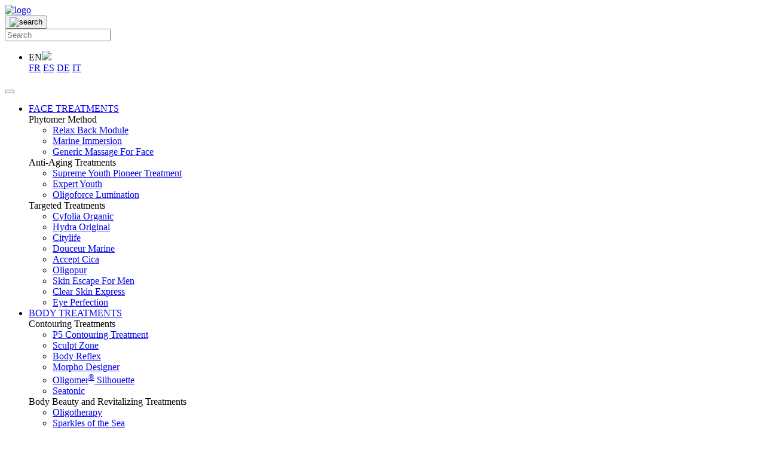

--- FILE ---
content_type: text/html; charset=UTF-8
request_url: https://phytomer-econnect.com/?lng=en-GB
body_size: 7341
content:
    


<!DOCTYPE html>
<html lang="en">
<head>
    <meta http-equiv="Content-Type" content="text/html; charset=UTF-8">
    <meta name="viewport" content="width=device-width, initial-scale=1">
    <meta name="author" content="Mediatech">
    <!-- The above 3 meta tags *must* come first in the head; any other head content must come *after* these tags -->
    <title>Phytomer-econnect</title>
    <!--===favIcon====-->
            <link rel="icon" href="https://phytomer-econnect.com/assets/phytomer-econnect/uploaded/favicon.png">
        <!--===metadata====-->
                                <!--Og metadata -->
            <meta property="og:site_name" content="Phytomer-econnect">
            <meta property="og:url" content="https://phytomer-econnect.com/">
            <meta property="og:type" content="article">
            <meta property="og:title" content="Phytomer-econnect">
                                                    <!--Twitter metadata -->
            <meta name="twitter:card" content="player">
            <meta name="twitter:title" content="Phytomer-econnect">
            <meta name="twitter:description"
                  content="">
                        
    <!--===indexation====-->
                        <meta name="robots" content="noindex, nofollow">
            <meta name="googlebot" content="noindex">
            
    <!--===googleSiteVerification====-->
        <!--===referrerPolicy====-->
        <!--===contentSecurityPolicy====-->
        <!--===videoStructuredData====-->
        <!--===Oembed====-->
                                    <link rel="alternate" type="application/json+oembed"
                  href="https://phytomer-econnect.com/oembed?url=https%3A%2F%2Fphytomer-econnect.com%2F"
                  title="Phytomer-econnect">
            <link rel="alternate" type="text/xml+oembed"
                  href="https://phytomer-econnect.com/oembed?url=https%3A%2F%2Fphytomer-econnect.com%2F&format=xml"
                  title="Phytomer-econnect">
            
    <!--===font====-->
            <link rel="stylesheet"
      href="/assets/phytomer-econnect/font/stylesheet.css">        <!--===stylesheets====-->
                <link rel="stylesheet" href="/build/flag-icons.b66ba403.css">
        <link rel="stylesheet" href="/build/7372.d98018cc.css"><link rel="stylesheet" href="/build/6918.c3f2d37e.css"><link rel="stylesheet" href="/build/3217.74427c2a.css">
    
    
            <link rel="stylesheet"
              href="/css">
        <!--===headAddOn====-->
                <!-- Analytics rejected by cookie settings -->
    
</head>
<body class="d-flex flex-column 
 sa-streamTV sa-phytomer-econnect ">
            
<header class="sa-header d-flex justify-content-between align-items-center">
    <div class="m-auto">
        <a href="/
                        " title="Home">
            <img src="https://phytomer-econnect.com/assets/phytomer-econnect/uploaded/phytomer_crop.svg" alt="logo">
        </a>
    </div>

    <div class="phy-tools row">

        <div class="phy-search  col-auto">

            <div class="input-group">
                <div class="input-group-prepend">
                    <button class="btn sa-btn-change-query" type="submit" id="phy-button-search" title="Rechercher">
                        <img src="https://phytomer-econnect.com/assets/phytomer-econnect/img/search.svg" alt="search">
                    </button>
                </div>
                <input id="inputQuery" class="form-control"
                       type="text"
                       data-redirect="true"
                       placeholder="Search"
                       aria-label="query"
                       aria-describedby="phy-button-search"
                       value="">
            </div>

        </div>
                                                        <div class="col-auto  text-nowrap text-center ms-1">
                        <a class="btn btn-sa btn-sm p-2 text-nowrap" href="/app/password"
                           title="Login"><i
                                    class="fa-solid fa-lock ml-1"></i></a>
                    </div>
                                    
        <div class="phy-lng col-2 d-inline-block text-right pl-0  ml-1 my-auto">

            <!-- LNG -->
            <ul class="navbar-nav my-auto">
                <li class="nav-item dropdown">
                    <label class="nav-link dropdown-toggle p-1 btn btn-sm btn-app phy-dropdown phy-dropdown-lng m-0"
                           data-bs-toggle="dropdown"
                           aria-haspopup="true">EN<img
                                src="https://phytomer-econnect.com/assets/phytomer-econnect/img/arrowLng.svg"
                                class="m-1"></label>
                    <div class="dropdown-menu dropdown-menu-right phy-dropdown-menu-lng">
                                                                                                                                            <a class="dropdown-item" href="/?lng=fr-FR">FR</a>
                                                                                                                                                                                                    <a class="dropdown-item" href="/?lng=es-ES">ES</a>
                                                                                                                                                <a class="dropdown-item" href="/?lng=de-DE">DE</a>
                                                                                                                                                <a class="dropdown-item" href="/?lng=it-IT">IT</a>
                                                                        </div>
                </li>
            </ul>


        </div>
            </div>
</header>    
    <main class="flex-grow-1">
                                                <div class="sa-nav">
                    <div id="navContainer" class="container-fluid no-padding d-flex phy phy-navBar p-2">
    <nav class="navbar navbar-expand-lg navbar-light m-auto">

        <button class="navbar-toggler  mb-auto" type="button" data-bs-toggle="collapse" data-bs-target="#sa-navbar"
                aria-controls="navbarSupportedContent" aria-expanded="false" aria-label="Toggle navigation">
            <span class="navbar-toggler-icon"></span>
        </button>
        <div class="navbar-brand phy-navbar-brand"></div>
                    <div class="collapse navbar-collapse phy-navbar-collapse navContainer  nav-links  "
             id="sa-navbar">
            <ul class="navbar-nav menuslide w-100  justify-content-between">
                                                                                                                    
                                                            
                                                                                                                            <li class="nav-item dropdown phy-dropdown  ">
                            <a class="nav-link dropdown-toggle phy-dropdown-link phy-nav-0" href="#" role="button"
                               data-bs-toggle="dropdown"
                               aria-expanded="false">
                                <span class="sa-nav-text">FACE TREATMENTS</span>
                            </a>
                            <div class="dropdown-menu" aria-labelledby="navbarDropdown">
                        
                                                                                                                                        
                                                            
                                                                                                                                                    <a class="dropdown-item  text-nowrap phy-nav-1 hasSubMenu" data-idCollapsed="0-0"
                               data-bs-toggle="collapse"
                               data-bs-target="#collapsed-0-0">Phytomer Method</a>
                            <div class="collapse" id="collapsed-0-0">
                            <ul class="list-unstyled px-2">
                                                                                                                                                                
                                                            
                                                                        <li class="level-2">
                                <a class="dropdown-item phy-nav-2  text-nowrap"
                                   href="/playlist/e9f706719f19c542">Relax Back Module
                                                                    </a>
                            </li>
                        

                        
                                                                                                                                        
                                                            
                                                                        <li class="level-2">
                                <a class="dropdown-item phy-nav-2  text-nowrap"
                                   href="/playlist/1b60fe0331b2d5b6">Marine Immersion
                                                                    </a>
                            </li>
                        

                        
                                                                                                                                        
                                                            
                                                                        <li class="level-2">
                                <a class="dropdown-item phy-nav-2  text-nowrap"
                                   href="/playlist/3aea0c5d44045e28">Generic Massage For Face
                                                                    </a>
                            </li>
                        

                                                                                                                                                    </ul>
                                    </div>
                                                                                    
                                                                                                                                        
                                                            
                                                                                                                                                    <a class="dropdown-item  text-nowrap phy-nav-1 hasSubMenu" data-idCollapsed="0-1"
                               data-bs-toggle="collapse"
                               data-bs-target="#collapsed-0-1">Anti-Aging Treatments</a>
                            <div class="collapse" id="collapsed-0-1">
                            <ul class="list-unstyled px-2">
                                                                                                                                                                
                                                            
                                                                        <li class="level-2">
                                <a class="dropdown-item phy-nav-2  text-nowrap"
                                   href="/playlist/9dc17e2b11e74873">Supreme Youth Pioneer Treatment
                                                                    </a>
                            </li>
                        

                        
                                                                                                                                        
                                                            
                                                                        <li class="level-2">
                                <a class="dropdown-item phy-nav-2  text-nowrap"
                                   href="/playlist/e23856fb6c2df9bf">Expert Youth
                                                                    </a>
                            </li>
                        

                        
                                                                                                                                        
                                                            
                                                                        <li class="level-2">
                                <a class="dropdown-item phy-nav-2  text-nowrap"
                                   href="/playlist/0f35ba4d79bf3ca2">Oligoforce Lumination
                                                                    </a>
                            </li>
                        

                                                                                                                                                    </ul>
                                    </div>
                                                                                    
                                                                                                                                        
                                                            
                                                                                                                                                    <a class="dropdown-item  text-nowrap phy-nav-1 hasSubMenu" data-idCollapsed="0-2"
                               data-bs-toggle="collapse"
                               data-bs-target="#collapsed-0-2">Targeted Treatments</a>
                            <div class="collapse" id="collapsed-0-2">
                            <ul class="list-unstyled px-2">
                                                                                                                                                                
                                                            
                                                                        <li class="level-2">
                                <a class="dropdown-item phy-nav-2  text-nowrap"
                                   href="/playlist/fcf31a2b1bc3aab0">Cyfolia Organic
                                                                    </a>
                            </li>
                        

                        
                                                                                                                                        
                                                            
                                                                        <li class="level-2">
                                <a class="dropdown-item phy-nav-2  text-nowrap"
                                   href="/playlist/f97f15ac3ef798c9">Hydra Original
                                                                    </a>
                            </li>
                        

                        
                                                                                                                                        
                                                            
                                                                        <li class="level-2">
                                <a class="dropdown-item phy-nav-2  text-nowrap"
                                   href="/playlist/958ba35df3bae1ae">Citylife
                                                                    </a>
                            </li>
                        

                        
                                                                                                                                        
                                                            
                                                                        <li class="level-2">
                                <a class="dropdown-item phy-nav-2  text-nowrap"
                                   href="/playlist/47585ba91e561649">Douceur Marine
                                                                    </a>
                            </li>
                        

                        
                                                                                                                                        
                                                            
                                                                        <li class="level-2">
                                <a class="dropdown-item phy-nav-2  text-nowrap"
                                   href="/playlist/d63ba0cfdc95bcbf">Accept Cica
                                                                    </a>
                            </li>
                        

                        
                                                                                                                                        
                                                            
                                                                        <li class="level-2">
                                <a class="dropdown-item phy-nav-2  text-nowrap"
                                   href="/playlist/52f7d889940eeab9">Oligopur
                                                                    </a>
                            </li>
                        

                        
                                                                                                                                        
                                                            
                                                                        <li class="level-2">
                                <a class="dropdown-item phy-nav-2  text-nowrap"
                                   href="/playlist/d895359bc752b29b">Skin Escape For Men
                                                                    </a>
                            </li>
                        

                        
                                                                                                                                        
                                                            
                                                                        <li class="level-2">
                                <a class="dropdown-item phy-nav-2  text-nowrap"
                                   href="/playlist/f792cc0761c92a10">Clear Skin Express
                                                                    </a>
                            </li>
                        

                        
                                                                                                                                        
                                                            
                                                                        <li class="level-2">
                                <a class="dropdown-item phy-nav-2  text-nowrap"
                                   href="/playlist/666fdb964436d80d">Eye Perfection
                                                                    </a>
                            </li>
                        

                                                                                                                                                    </ul>
                                    </div>
                                                                                    
                                                                                                                                        
                                                            
                                                                                                                            <li class="nav-item dropdown phy-dropdown  ">
                            <a class="nav-link dropdown-toggle phy-dropdown-link phy-nav-0" href="#" role="button"
                               data-bs-toggle="dropdown"
                               aria-expanded="false">
                                <span class="sa-nav-text">BODY TREATMENTS</span>
                            </a>
                            <div class="dropdown-menu" aria-labelledby="navbarDropdown">
                        
                                                                                                                                        
                                                            
                                                                                                                                                    <a class="dropdown-item  text-nowrap phy-nav-1 hasSubMenu" data-idCollapsed="1-0"
                               data-bs-toggle="collapse"
                               data-bs-target="#collapsed-1-0">Contouring Treatments</a>
                            <div class="collapse" id="collapsed-1-0">
                            <ul class="list-unstyled px-2">
                                                                                                                                                                
                                                            
                                                                        <li class="level-2">
                                <a class="dropdown-item phy-nav-2  text-nowrap"
                                   href="/playlist/c1262187612dd849">P5 Contouring Treatment
                                                                    </a>
                            </li>
                        

                        
                                                                                                                                        
                                                            
                                                                        <li class="level-2">
                                <a class="dropdown-item phy-nav-2  text-nowrap"
                                   href="/playlist/aa003f1c14e42769">Sculpt Zone
                                                                    </a>
                            </li>
                        

                        
                                                                                                                                        
                                                            
                                                                        <li class="level-2">
                                <a class="dropdown-item phy-nav-2  text-nowrap"
                                   href="/playlist/a5d19264031459f2">Body Reflex
                                                                    </a>
                            </li>
                        

                        
                                                                                                                                        
                                                            
                                                                        <li class="level-2">
                                <a class="dropdown-item phy-nav-2  text-nowrap"
                                   href="/playlist/f2644346cca6ab63">Morpho Designer
                                                                    </a>
                            </li>
                        

                        
                                                                                                                                        
                                                            
                                                                        <li class="level-2">
                                <a class="dropdown-item phy-nav-2  text-nowrap"
                                   href="/playlist/4b810852b5e49842">Oligomer<sup>®</sup> Silhouette
                                                                    </a>
                            </li>
                        

                        
                                                                                                                                        
                                                            
                                                                        <li class="level-2">
                                <a class="dropdown-item phy-nav-2  text-nowrap"
                                   href="/playlist/2a7b6016da7771de">Seatonic
                                                                    </a>
                            </li>
                        

                                                                                                                                                    </ul>
                                    </div>
                                                                                    
                                                                                                                                        
                                                            
                                                                                                                                                    <a class="dropdown-item  text-nowrap phy-nav-1 hasSubMenu" data-idCollapsed="1-1"
                               data-bs-toggle="collapse"
                               data-bs-target="#collapsed-1-1">Body Beauty and Revitalizing Treatments</a>
                            <div class="collapse" id="collapsed-1-1">
                            <ul class="list-unstyled px-2">
                                                                                                                                                                
                                                            
                                                                        <li class="level-2">
                                <a class="dropdown-item phy-nav-2  text-nowrap"
                                   href="/playlist/936d064251f774fd">Oligotherapy
                                                                    </a>
                            </li>
                        

                        
                                                                                                                                        
                                                            
                                                                        <li class="level-2">
                                <a class="dropdown-item phy-nav-2  text-nowrap"
                                   href="/playlist/f1c79a5d7f6336de">Sparkles of the Sea
                                                                    </a>
                            </li>
                        

                        
                                                                                                                                        
                                                            
                                                                        <li class="level-2">
                                <a class="dropdown-item phy-nav-2  text-nowrap"
                                   href="/playlist/2aa7f042f423822e">Oligomer<sup>®</sup> Pur
                                                                    </a>
                            </li>
                        

                        
                                                                                                                                        
                                                            
                                                                        <li class="level-2">
                                <a class="dropdown-item phy-nav-2  text-nowrap"
                                   href="/playlist/824472cc21b253ec">Marine Scrub
                                                                    </a>
                            </li>
                        

                        
                                                                                                                                        
                                                            
                                                                        <li class="level-2">
                                <a class="dropdown-item phy-nav-2  text-nowrap"
                                   href="/playlist/93da807cd2537965">Leg Revival
                                                                    </a>
                            </li>
                        

                        
                                                                                                                                        
                                                            
                                                                        <li class="level-2">
                                <a class="dropdown-item phy-nav-2  text-nowrap"
                                   href="/playlist/020fc5b11c10f8ce">Detox Marine Body Wrap
                                                                    </a>
                            </li>
                        

                        
                                                                                                                                        
                                                            
                                                                        <li class="level-2">
                                <a class="dropdown-item phy-nav-2  text-nowrap"
                                   href="/playlist/759a6d8d637a0576">Invigorating Marine Body Wrap
                                                                    </a>
                            </li>
                        

                                                                                                                                                    </ul>
                                    </div>
                                                                                    
                                                                                                                                        
                                                            
                                                                                                                            <li class="nav-item dropdown phy-dropdown  ">
                            <a class="nav-link dropdown-toggle phy-dropdown-link phy-nav-0" href="#" role="button"
                               data-bs-toggle="dropdown"
                               aria-expanded="false">
                                <span class="sa-nav-text">WELLNESS MASSAGES</span>
                            </a>
                            <div class="dropdown-menu" aria-labelledby="navbarDropdown">
                        
                                                                                                                                        
                                                            
                                                                                                                                                    <a class="dropdown-item  text-nowrap  text-nowrap px-2"
                               href="/playlist/d1ff969b2b9207dc">
                                <span class="phy-nav-1">Oligomer<sup>®</sup> Spa</span>
                                                            </a>
                                                                                                                                                                                                                                                                                
                                                            
                                                                                                                                                    <a class="dropdown-item  text-nowrap  text-nowrap px-2"
                               href="/playlist/621032f65570f529">
                                <span class="phy-nav-1">Sea Holistic</span>
                                                            </a>
                                                                                                                                                                                                                                                                                
                                                            
                                                                                                                                                    <a class="dropdown-item  text-nowrap  text-nowrap px-2"
                               href="/playlist/a063eaf7aaf3ff04">
                                <span class="phy-nav-1">Trésor Wellness</span>
                                                            </a>
                                                                                                                                                                                                                                                                                
                                                            
                                                                                                                                                    <a class="dropdown-item  text-nowrap  text-nowrap px-2"
                               href="/playlist/0cde797bfca35850">
                                <span class="phy-nav-1">Prenatal Massage</span>
                                                            </a>
                                                                                                                                                                                                                                                                                
                                                            
                                                                                                                                                    <a class="dropdown-item  text-nowrap  text-nowrap px-2"
                               href="/playlist/cac4679e31a9bf93">
                                <span class="phy-nav-1">Californian Wave</span>
                                                            </a>
                                                                                                                                                                                                                                                                                
                                                            
                                                                                                                            <li class="nav-item dropdown phy-dropdown  ">
                            <a class="nav-link dropdown-toggle phy-dropdown-link phy-nav-0" href="#" role="button"
                               data-bs-toggle="dropdown"
                               aria-expanded="false">
                                <span class="sa-nav-text">FACE PRODUCTS</span>
                            </a>
                            <div class="dropdown-menu" aria-labelledby="navbarDropdown">
                        
                                                                                                                                        
                                                            
                                                                                                                                                    <a class="dropdown-item  text-nowrap  text-nowrap px-2"
                               href="/playlist/1b2fb405f23497ed">
                                <span class="phy-nav-1">Longevity</span>
                                                            </a>
                                                                                                                                                                                                                                                                                
                                                            
                                                                                                                                                    <a class="dropdown-item  text-nowrap  text-nowrap px-2"
                               href="/playlist/33678f6e56c7f6ad">
                                <span class="phy-nav-1">Premium Anti-Aging</span>
                                                            </a>
                                                                                                                                                                                                                                                                                
                                                            
                                                                                                                                                    <a class="dropdown-item  text-nowrap  text-nowrap px-2"
                               href="/playlist/4b2817db0f067d83">
                                <span class="phy-nav-1">Targeted Anti-Aging</span>
                                                            </a>
                                                                                                                                                                                                                                                                                
                                                            
                                                                                                                                                    <a class="dropdown-item  text-nowrap  text-nowrap px-2"
                               href="/playlist/ecc33e847ddea456">
                                <span class="phy-nav-1">Dark Spots and Radiance</span>
                                                            </a>
                                                                                                                                                                                                                                                                                
                                                            
                                                                                                                                                    <a class="dropdown-item  text-nowrap  text-nowrap px-2"
                               href="/playlist/d32c31463ff6e538">
                                <span class="phy-nav-1">Phytomer Organic</span>
                                                            </a>
                                                                                                                                                                                                                                                                                
                                                            
                                                                                                                                                    <a class="dropdown-item  text-nowrap  text-nowrap px-2"
                               href="/playlist/409fb462514bc162">
                                <span class="phy-nav-1">Hydrating</span>
                                                            </a>
                                                                                                                                                                                                                                                                                
                                                            
                                                                                                                                                    <a class="dropdown-item  text-nowrap  text-nowrap px-2"
                               href="/playlist/da4e3a53a2d5178f">
                                <span class="phy-nav-1">Soothing</span>
                                                            </a>
                                                                                                                                                                                                                                                                                
                                                            
                                                                                                                                                    <a class="dropdown-item  text-nowrap  text-nowrap px-2"
                               href="/playlist/d9741346aaeb4ef2">
                                <span class="phy-nav-1">Anti-Pollution and Skin Freshness</span>
                                                            </a>
                                                                                                                                                                                                                                                                                
                                                            
                                                                                                                                                    <a class="dropdown-item  text-nowrap  text-nowrap px-2"
                               href="/playlist/8eea9478194e50c3">
                                <span class="phy-nav-1">Purifying</span>
                                                            </a>
                                                                                                                                                                                                                                                                                
                                                            
                                                                                                                                                    <a class="dropdown-item  text-nowrap  text-nowrap px-2"
                               href="/playlist/47412bf8e41a3576">
                                <span class="phy-nav-1">Eye Contour</span>
                                                            </a>
                                                                                                                                                                                                                                                                                
                                                            
                                                                                                                                                    <a class="dropdown-item  text-nowrap  text-nowrap px-2"
                               href="/playlist/59a289da6d78620c">
                                <span class="phy-nav-1">Exfoliating</span>
                                                            </a>
                                                                                                                                                                                                                                                                                
                                                            
                                                                                                                                                    <a class="dropdown-item  text-nowrap  text-nowrap px-2"
                               href="/playlist/e1c87bbd3c926427">
                                <span class="phy-nav-1">Cleansing</span>
                                                            </a>
                                                                                                                                                                                                                                                                                
                                                            
                                                                                                                                                    <a class="dropdown-item  text-nowrap  text-nowrap px-2"
                               href="/playlist/0a9613a742ad601f">
                                <span class="phy-nav-1">For Men</span>
                                                            </a>
                                                                                                                                                                                                                                                                                
                                                            
                                                                                                                            <li class="nav-item dropdown phy-dropdown  ">
                            <a class="nav-link dropdown-toggle phy-dropdown-link phy-nav-0" href="#" role="button"
                               data-bs-toggle="dropdown"
                               aria-expanded="false">
                                <span class="sa-nav-text">BODY PRODUCTS</span>
                            </a>
                            <div class="dropdown-menu" aria-labelledby="navbarDropdown">
                        
                                                                                                                                        
                                                            
                                                                                                                                                    <a class="dropdown-item  text-nowrap  text-nowrap px-2"
                               href="/playlist/d74adf8b04b2f12a">
                                <span class="phy-nav-1">Contouring, Cellulite and Firmness</span>
                                                            </a>
                                                                                                                                                                                                                                                                                
                                                            
                                                                                                                                                    <a class="dropdown-item  text-nowrap  text-nowrap px-2"
                               href="/playlist/a8586499f3d32181">
                                <span class="phy-nav-1">Revitalizing</span>
                                                            </a>
                                                                                                                                                                                                                                                                                
                                                            
                                                                                                                                                    <a class="dropdown-item  text-nowrap  text-nowrap px-2"
                               href="/playlist/f53a9babacf796fd">
                                <span class="phy-nav-1">Beauty Body</span>
                                                            </a>
                                                                                                                                                                                                                                                                                
                                                            
                                                                                                    <li class="nav-item phy-nav-0 ">
                                <a class="nav-link  text-nowrap"
                                   href="/playlist/6bae40941e053c71"><span class="sa-nav-text">SUNCARE</span></a>
                            </li>
                        
                                                                </ul>
        </div>
            
    </nav>
</div>            </div>
                            <div class="flex-grow-1">
                        <div class="sa-zone-carousel">
        <div id="sa-carousel" class="carousel carousel-dark sa-carousel slide container px-0 px-md-2"
             data-bs-ride="carousel"
        >
            <div class="carousel-inner">
                                                                                                                            <div class="carousel-item active"
                             data-bs-interval="5000"
                             title="Perles des Mers"
                        >
                            <div class="container p-0">
                                <div class="row m-0">
                                    <div class="col-md-8 carousel-img p-0 sa-navigate"
                                         data-id="e795bc9bffe7fd1baf66"
                                         data-type="video">
                                            <img class="img-responsive center-block sa-img-carousel"
                                             src="https://cfcdn.streamlike.com/c/d638cf05d0d5d815/medias/139de02296bd1b75/cover/cover.jpg"
                                             data-src="https://cfcdn.streamlike.com/c/d638cf05d0d5d815/medias/139de02296bd1b75/cover/cover.jpg"
                                             alt="[EN] Perles des Mers Lancement">
                                                                                    <div class="btn-play"></div>
                                                                            </div>
                                    <div class="col-md-4 media-info d-flex flex-column phy-carousel-media-info">
                                        <div class="media-title m-2">
                                            <div class="phy-categorie">
                                                                                                    WHEN SCIENCE MEETS LUXURY
                                                                                            </div>
                                            <div class="phy-title">
                                                PERLES DES MERS
                                            </div>
                                            <div class="phy-soustitre">
                                                                                                    LONGEVITY CREAM
                                                                                            </div>
                                        </div>
                                        <div class="media-desc mx-2">
                                                                                            <p>PERLES DES MERS : BEYOND SKINCARE, THIS IS OUR SIGNATURE OF LUXURY. Blending high performance with exquisite refinement, this cream reflects our definition of true luxury: a rare harmony of scientific innovation, natural elegance, and deep respect for nature. <br />Discover this new skincare at the forefront of innovation <a href="https://phytomer-econnect.com/playlist/1b2fb405f23497ed" target="_blank" rel="nofollow noreferrer noopener">HERE.</a></p>
                                                                                    </div>

                                    </div>
                                </div>
                            </div>
                        </div>
                                                                                                                    <div class="carousel-item "
                             data-bs-interval="5000"
                             title="The Phytomer Brand"
                        >
                            <div class="container p-0">
                                <div class="row m-0">
                                    <div class="col-md-8 carousel-img p-0 sa-navigate"
                                         data-id="phytomer-50-ans-gb-2023-hd-1675181681503"
                                         data-type="video">
                                            <img class="img-responsive center-block sa-img-carousel"
                                             src="https://cfcdn.streamlike.com/c/d638cf05d0d5d815/medias/a6af2644a873ad4e/cover/cover.jpg"
                                             data-src="https://cfcdn.streamlike.com/c/d638cf05d0d5d815/medias/a6af2644a873ad4e/cover/cover.jpg"
                                             alt="[EN] La marque Phytomer 2023">
                                                                                    <div class="btn-play"></div>
                                                                            </div>
                                    <div class="col-md-4 media-info d-flex flex-column phy-carousel-media-info">
                                        <div class="media-title m-2">
                                            <div class="phy-categorie">
                                                                                            </div>
                                            <div class="phy-title">
                                                THE PHYTOMER BRAND
                                            </div>
                                            <div class="phy-soustitre">
                                                                                            </div>
                                        </div>
                                        <div class="media-desc mx-2">
                                                                                    </div>

                                    </div>
                                </div>
                            </div>
                        </div>
                                                                                                                    <div class="carousel-item "
                             data-bs-interval="5000"
                             title="Phytomer Story"
                        >
                            <div class="container p-0">
                                <div class="row m-0">
                                    <div class="col-md-8 carousel-img p-0 sa-navigate"
                                         data-id="phytomer-story-english-version-1675182008215"
                                         data-type="video">
                                            <img class="img-responsive center-block sa-img-carousel"
                                             src="https://cfcdn.streamlike.com/c/d638cf05d0d5d815/medias/04b444a461bc6bfc/cover/cover.jpg"
                                             data-src="https://cfcdn.streamlike.com/c/d638cf05d0d5d815/medias/04b444a461bc6bfc/cover/cover.jpg"
                                             alt="[EN] Histoire de Phytomer 2018">
                                                                                    <div class="btn-play"></div>
                                                                            </div>
                                    <div class="col-md-4 media-info d-flex flex-column phy-carousel-media-info">
                                        <div class="media-title m-2">
                                            <div class="phy-categorie">
                                                                                            </div>
                                            <div class="phy-title">
                                                PHYTOMER STORY
                                            </div>
                                            <div class="phy-soustitre">
                                                                                            </div>
                                        </div>
                                        <div class="media-desc mx-2">
                                                                                    </div>

                                    </div>
                                </div>
                            </div>
                        </div>
                                                                                                                    <div class="carousel-item "
                             data-bs-interval="5000"
                             title="Our Laboratories"
                        >
                            <div class="container p-0">
                                <div class="row m-0">
                                    <div class="col-md-8 carousel-img p-0 sa-navigate"
                                         data-id="labo-phytomer-2015-voix-off-gb-mathilde-hd-1080p-1675331132305"
                                         data-type="video">
                                            <img class="img-responsive center-block sa-img-carousel"
                                             src="https://cfcdn.streamlike.com/c/d638cf05d0d5d815/medias/948b056ae1536ef0/cover/cover.jpg"
                                             data-src="https://cfcdn.streamlike.com/c/d638cf05d0d5d815/medias/948b056ae1536ef0/cover/cover.jpg"
                                             alt="[EN] Nos Laboratoires 2015">
                                                                                    <div class="btn-play"></div>
                                                                            </div>
                                    <div class="col-md-4 media-info d-flex flex-column phy-carousel-media-info">
                                        <div class="media-title m-2">
                                            <div class="phy-categorie">
                                                                                            </div>
                                            <div class="phy-title">
                                                OUR LABORATORIES
                                            </div>
                                            <div class="phy-soustitre">
                                                                                            </div>
                                        </div>
                                        <div class="media-desc mx-2">
                                                                                    </div>

                                    </div>
                                </div>
                            </div>
                        </div>
                                                            
            </div>
            <div class="carousel-indicators">
                                    <button type="button"
                            data-bs-target="#sa-carousel"
                            data-bs-slide-to="0"
                                                            class="active"
                                aria-current="true"
                                                        aria-label="Slide 0">
                    </button>
                                    <button type="button"
                            data-bs-target="#sa-carousel"
                            data-bs-slide-to="1"
                                                        aria-label="Slide 1">
                    </button>
                                    <button type="button"
                            data-bs-target="#sa-carousel"
                            data-bs-slide-to="2"
                                                        aria-label="Slide 2">
                    </button>
                                    <button type="button"
                            data-bs-target="#sa-carousel"
                            data-bs-slide-to="3"
                                                        aria-label="Slide 3">
                    </button>
                            </div>
        </div>
    </div>

<template id="phy-item-wall">
    <div class="col-sm-12 phy-figure px-md-3 py-2 m-0 d-flex flex-row flex-md-column ">
        <div class="phy-img-content phy-link"
             data-id=""
             data-type="">
            <img class="img-responsive center-block"
                 src=""
                 data-src=""
                 alt="">
            <div class="btn-play"></div>
        </div>
        <div class="phy-info phy-link px-2"
             data-id=""
             data-type="">
            <div class="phy-categorie pt-1"></div>
            <div class="d-flex phy-link" data-id="" data-type="">
                <span class="phy-title"></span>
                <span class="phy-secured d-none mx-2">
                                            <i class="fa-solid fa-lock ml-1"></i>
                                    </span>
            </div>
            <div class="phy-soustitre"></div>
        </div>
    </div>
</template><div class="sa-zone-wall  my-2">
    
        <div class="phy-list-custom  container-fluid" id="phy-current">
            <div class="d-flex flex-column flex-md-row justify-content-between">
                <div class="phy-card-title">CURRENT VIDEOS</div>
                <div id="phy-all-current" class="phy-all-videos"
                     data-type="current"> SEE ALL VIDEOS </div>
            </div>
            <div class="phy-list-init px-4 px-md-0">
                <div class="phy-prev sl-loaded" data-type="current"></div>
                <div id="phy-content-current" class="row mx-md-4 sl-loaded"></div>
                <div class="phy-next sl-loaded" data-type="current"></div>
                <div id="loading-img-user" class="sl-loading-img d-none">
                    <i class="fas fa-spinner fa-pulse"></i>
                </div>
            </div>
        </div>


        <div class="phy-list-custom  container-fluid" id="phy-start">
            <div class="d-flex flex-column flex-md-row justify-content-between">
                <div class="phy-card-title">START WITH PHYTOMER</div>
                <div id="phy-all-start" class="phy-all-videos"
                     data-type="start"> SEE ALL VIDEOS</div>
            </div>
            <div class="phy-list-init  px-4 px-md-0">
                <div class="phy-prev sl-loaded" data-type="start"></div>
                <div id="phy-content-start" class="row mx-md-4 sl-loaded"></div>
                <div class="phy-next sl-loaded" data-type="start"></div>
                <div id="loading-img-user" class="sl-loading-img d-none">
                    <i class="fas fa-spinner fa-pulse"></i>
                </div>
            </div>
        </div>

    </div>        </div>
    </main>

            <footer class="sa-footer">
    <div class="text-center">
        <a href="/legal" target="_blank">
            LEGAL NOTICES
        </a>
                    &nbsp;&#8212;&nbsp;
            <a data-bs-toggle="collapse" href="#saCookieCollapse" role="button" aria-expanded="false"
               aria-controls="saCookieCollapse"> Cookies
            </a>
            </div>
</footer>
    
            <!-- START Bootstrap-Cookie-Alert -->

<div class="container collapse sa-cookies fixed-bottom m-auto p-2" id="saCookieCollapse">
    <div class="modal-header m-2">
        <span class="modal-title"> <i class="fa-solid fa-cookie me-2"></i>Cookies</span>
        <button type="button" class="btn-close closeCollapseCookies" id="closeCookies">
        </button>
    </div>
    <hr>
    <div class="modal-body sa-cookie-text m-2">
        <span class="m-auto">When you browse this site, cookies are placed on your browser. These cookies guarantee the proper functioning of the site and allow its optimization.<br>Click on “ACCEPT COOKIES” if you wish to accept these cookies, or refine your consent by clicking on “SET COOKIES”.<br><a href='/legal' target='_blank'>Personal Data Policy</a></span>
    </div>

    <div class="sa-cookie-buttons d-flex justify-content-end">
        <button type="button" id="sa-btn-decline-cookies" class="btn btn-light  btn-sm m-2">
            <i class="fa-solid fa-ban mx-1"></i>DECLINE COOKIES
        </button>
        <button type="button" class="btn btn-secondary btn-sm m-2" data-bs-toggle="collapse"
                data-bs-target="#collapseParameterCookie">
            <i class="fa-solid fa-edit mx-1"></i>SET COOKIES
        </button>
        <button type="button" class="btn btn-sa m-2 acceptcookies">
            <i class="fa-solid fa-check-circle mx-1"></i>ACCEPT COOKIES
        </button>
    </div>
    <div class="collapse" id="collapseParameterCookie">
        <div class="card card-body container">
            To improve your experience, we use cookies to store information about connection and provide a secure connection, collect statistics in order to optimize the site functionality and tailor content to your interests. Any settings you can undertake will be likely to modify your navigation on our site and your conditions access to certain services requiring the use of cookies.
            <div class="">
                                    <hr>
                    <div class="row mx-2">
                        <div class="form-check form-switch col-sm-4 col-12">
                            <input class="form-check-input input-categorie-cookie" type="checkbox"
                                   data-name="analytics"
                                                                >
                            <label class="mx-2">Analytics</label>
                        </div>
                        <div class="col-sm-8 col-12">
                            These cookies make it possible to obtain anonymous site traffic statistics in order to optimize its ergonomics, navigation and content. By disabling these cookies, we will not be able to analyze site traffic.
                        </div>
                    </div>
                                    <hr>
                    <div class="row mx-2">
                        <div class="form-check form-switch col-sm-4 col-12">
                            <input class="form-check-input input-categorie-cookie" type="checkbox"
                                   data-name="mandatory"
                                                                            checked disabled
                                                                >
                            <label class="mx-2">Mandatory cookies</label>
                        </div>
                        <div class="col-sm-8 col-12">
                            Cookies necessary for the proper functioning of the site
                        </div>
                    </div>
                            </div>
            <div class="modal-footer">
                <button type="button" id="sa-btn-save-cookies" class="btn btn-sa sa-btns"><i
                            class="far fa-check-circle mx-1"></i> Save my choices
                </button>
            </div>
        </div>
    </div>
</div>    </body>

        <!--TRANSLATIONS-->
    <script src="/vendors/intl-messageformat/9.0.2/intl-messageformat.min.js"></script>
    <script src="/bundles/bazingajstranslation/js/translator.min.js"></script>
    <script src="https://phytomer-econnect.com/translations/javascript"></script>
    <!--Config-->
    
    
    <script src="/js?lng=en-GB"></script>
    <!--App-->
    <script src="/build/runtime.d856f97f.js" defer></script><script src="/build/2109.7ea737f0.js" defer></script><script src="/build/9755.9a2bbd15.js" defer></script><script src="/build/7212.ad14b493.js" defer></script><script src="/build/5991.4baea55f.js" defer></script><script src="/build/7372.5c518658.js" defer></script><script src="/build/8587.daa8b750.js" defer></script><script src="/build/916.5bf81dff.js" defer></script><script src="/build/9750.bcd123e6.js" defer></script><script src="/build/1093.3d61fb5d.js" defer></script><script src="/build/9388.cfe5ddd7.js" defer></script><script src="/build/5016.16883d25.js" defer></script><script src="/build/9243.d4e4a1fb.js" defer></script><script src="/build/225.558b1084.js" defer></script><script src="/build/1422.80e66992.js" defer></script><script src="/build/2368.a88f9059.js" defer></script><script src="/build/4346.fc96e1cc.js" defer></script><script src="/build/5551.a8b07b37.js" defer></script><script src="/build/8972.417fd123.js" defer></script><script src="/build/9081.6190b328.js" defer></script><script src="/build/9078.06bd73a9.js" defer></script><script src="/build/3217.70c443dd.js" defer></script><script src="/build/app_streamTV.732b08c5.js" defer></script>
        <script src="/build/twbs-pagination.f4b582de.js" defer></script>
    <script src="/cookies.js"></script>

        <script src="/build/bootstrap-select.1e3610c1.js" defer></script>
</html>


--- FILE ---
content_type: application/javascript
request_url: https://phytomer-econnect.com/translations/javascript
body_size: 4357
content:
(function (t) {
t.fallback = 'en';
t.defaultDomain = 'javascript';
// fr
t.add("ERRORS", "Erreurs", "javascript\u002Bintl\u002Dicu", "fr");
t.add("ERROR", "Erreur", "javascript\u002Bintl\u002Dicu", "fr");
t.add("ERR.WALL_ID.MISSING", "Mur de m\u00e9dias non configur\u00e9 !", "javascript\u002Bintl\u002Dicu", "fr");
t.add("LINK", "Lien", "javascript\u002Bintl\u002Dicu", "fr");
t.add("COPY.TITLE", "Copier", "javascript\u002Bintl\u002Dicu", "fr");
t.add("COPY.OK", "Copi\u00e9", "javascript\u002Bintl\u002Dicu", "fr");
t.add("COPY.KO", "Erreur copie", "javascript\u002Bintl\u002Dicu", "fr");
t.add("The presented password is invalid.", "Mot de passe incorrect.", "javascript\u002Bintl\u002Dicu", "fr");
t.add("Bad credentials.", "Identifiant inconnu.", "javascript\u002Bintl\u002Dicu", "fr");
t.add("VOTE.SUCCESS", "Votre vote a \u00e9t\u00e9 pris en compte.", "javascript\u002Bintl\u002Dicu", "fr");
t.add("VIEWS", "{views, plural, =0 {Aucune vue} one {# vue} other {# vues}}", "javascript\u002Bintl\u002Dicu", "fr");
t.add("RATE", "{hit, plural, =0 {Aucun vote} one {{rate}\/5 (# vote)} other {{rate}\/5 (# votes)}}", "javascript\u002Bintl\u002Dicu", "fr");
t.add("PLAYLIST_DATA", "{count, plural, =0 {Aucun m\u00e9dias} one {# m\u00e9dia} other {# m\u00e9dias ({duration})}}", "javascript\u002Bintl\u002Dicu", "fr");
t.add("UNEXPECTED_ERROR", "Erreur inattendue, contactez support@mediatech.fr", "javascript\u002Bintl\u002Dicu", "fr");
t.add("UPLOAD.DROP_HERE", "Glissez votre fichier ici.<br>(ou cliquez pour l'enregistrer depuis votre PC)<br>Taille maximum : {fileSizeMax} Mo", "javascript\u002Bintl\u002Dicu", "fr");
t.add("UPLOAD.FILE_SIZE_EXCEED.TITLE", "Fichier trop lourd", "javascript\u002Bintl\u002Dicu", "fr");
t.add("UPLOAD.FILE_SIZE_EXCEED.DETAILS", "{fileSize} Mo  (Poids limite {fileSizeMax} Mo)", "javascript\u002Bintl\u002Dicu", "fr");
t.add("UPLOAD.SUCCESS", "Vid\u00e9o envoy\u00e9e", "javascript\u002Bintl\u002Dicu", "fr");
t.add("UPLOAD.FAILED", "Vid\u00e9o non envoy\u00e9e", "javascript\u002Bintl\u002Dicu", "fr");
t.add("UPLOAD.CGU.ERROR", "Valider les CGV avant envoi", "javascript\u002Bintl\u002Dicu", "fr");
t.add("UPLOAD.REMOVE", "Supprimer le fichier", "javascript\u002Bintl\u002Dicu", "fr");
t.add("UPLOAD.CANCEL", "Annuler", "javascript\u002Bintl\u002Dicu", "fr");
t.add("UPLOAD.FORM.ERROR", "Erreur dans le formulaire", "javascript\u002Bintl\u002Dicu", "fr");
t.add("UPLOAD.SWITCH_NOTIFICATION.ERROR", "La modification du param\u00e8tre ne notification email a \u00e9chou\u00e9.", "javascript\u002Bintl\u002Dicu", "fr");
t.add("UPLOAD.LOAD_IMAGE.ERROR", "Erreur chargement image", "javascript\u002Bintl\u002Dicu", "fr");
t.add("UPLOAD.POST_MEDIA.ERROR", "Erreur soumission m\u00e9dia", "javascript\u002Bintl\u002Dicu", "fr");
t.add("COMMENTS.ME", "Moi", "javascript\u002Bintl\u002Dicu", "fr");
t.add("COMMENTS.POST.SUCCESS", "Commentaire ajout\u00e9.", "javascript\u002Bintl\u002Dicu", "fr");
t.add("COMMENTS.REPLY.POST.SUCCESS", "R\u00e9ponse ajout\u00e9e.", "javascript\u002Bintl\u002Dicu", "fr");
t.add("COMMENTS.EDIT.SUCCESS", "Commentaire \u00e9dit\u00e9", "javascript\u002Bintl\u002Dicu", "fr");
t.add("COMMENTS.EDIT.DATE", "\u00e9dit\u00e9 le {editDate}", "javascript\u002Bintl\u002Dicu", "fr");
t.add("INTERACTIONS.SHOW_PREFIX", "Afficher", "javascript\u002Bintl\u002Dicu", "fr");
t.add("INTERACTIONS.HIDE_PREFIX", "Cacher", "javascript\u002Bintl\u002Dicu", "fr");
t.add("INTERACTIONS.EXPEND_PREFIX", "Agrandir", "javascript\u002Bintl\u002Dicu", "fr");
t.add("INTERACTIONS.COMPRESS_PREFIX", "R\u00e9duire", "javascript\u002Bintl\u002Dicu", "fr");
t.add("WALL.FIGURE.PLAYLISTS", "{nbr} playlists", "javascript\u002Bintl\u002Dicu", "fr");
t.add("MEDIA.UPDATED.ERROR", "Erreur \u00e9dition m\u00e9dia.", "javascript\u002Bintl\u002Dicu", "fr");
t.add("MEDIA.UPDATED.SUCCESS", "M\u00e9dia \u00e9dit\u00e9.", "javascript\u002Bintl\u002Dicu", "fr");
t.add("MEDIA.BTN.FTP", "FTP", "javascript\u002Bintl\u002Dicu", "fr");
t.add("MEDIA.BTN.DOWNLOAD", "T\u00e9l\u00e9chargement", "javascript\u002Bintl\u002Dicu", "fr");
t.add("MEDIA.BTN.PJ", "Pi\u00e8ces jointes", "javascript\u002Bintl\u002Dicu", "fr");
t.add("MEDIA.BTN.LINK", "Lien", "javascript\u002Bintl\u002Dicu", "fr");
t.add("MEDIA.BTN.COPY", "Copier", "javascript\u002Bintl\u002Dicu", "fr");
t.add("MEDIA.BTN.EMBED", "Code d'int\u00e9gration", "javascript\u002Bintl\u002Dicu", "fr");
t.add("MEDIA.BTN.FB", "Facebook", "javascript\u002Bintl\u002Dicu", "fr");
t.add("MEDIA.BTN.TWITTER", "X", "javascript\u002Bintl\u002Dicu", "fr");
t.add("MEDIA.BTN.LINKEDIN", "Linkedin", "javascript\u002Bintl\u002Dicu", "fr");
t.add("MEDIA.SHARE.TITLE", "Partages", "javascript\u002Bintl\u002Dicu", "fr");
t.add("MEDIA.SHARE.LINK", "Lien", "javascript\u002Bintl\u002Dicu", "fr");
t.add("MEDIA.SHARE.TIME_CODE", "Inclure le time code", "javascript\u002Bintl\u002Dicu", "fr");
t.add("MEDIA.SHARE.STREAMLINK", "Streamlink", "javascript\u002Bintl\u002Dicu", "fr");
t.add("MEDIA.SHARE.ID", "Identifiant", "javascript\u002Bintl\u002Dicu", "fr");
t.add("MEDIA.SHARE.CREATED_AT", "Cr\u00e9\u00e9 le", "javascript\u002Bintl\u002Dicu", "fr");
t.add("MEDIA.SHARE.CONSUMED_AT", "Consomm\u00e9 le", "javascript\u002Bintl\u002Dicu", "fr");
t.add("MEDIA.SHARE.EXPIRED_AT", "Expire le", "javascript\u002Bintl\u002Dicu", "fr");
t.add("MEDIA.SHARE.CREATE_STREAMLINK", "Cr\u00e9er Streamlink", "javascript\u002Bintl\u002Dicu", "fr");
t.add("MEDIA.SHARE.DESCRIPTION", "Description", "javascript\u002Bintl\u002Dicu", "fr");
t.add("MEDIA.SHARE.COUNT", "Nombre", "javascript\u002Bintl\u002Dicu", "fr");
t.add("MEDIA.SHARE.TYPE.LABEL", "Type", "javascript\u002Bintl\u002Dicu", "fr");
t.add("MEDIA.SHARE.TYPE.FIRSTPLAY", "Premi\u00e8re lecture", "javascript\u002Bintl\u002Dicu", "fr");
t.add("MEDIA.SHARE.TYPE.GENERATION", "G\u00e9n\u00e9ration", "javascript\u002Bintl\u002Dicu", "fr");
t.add("MEDIA.SHARE.TIMEOUT", "D\u00e9lai d'expiration", "javascript\u002Bintl\u002Dicu", "fr");
t.add("MEDIA.SHARE.TIMEOUT.ONE_HOUR", "Une heure", "javascript\u002Bintl\u002Dicu", "fr");
t.add("MEDIA.SHARE.TIMEOUT.ONE_DAY", "Un jour", "javascript\u002Bintl\u002Dicu", "fr");
t.add("MEDIA.SHARE.TIMEOUT.TWO_DAYS", "Deux jours", "javascript\u002Bintl\u002Dicu", "fr");
t.add("MEDIA.SHARE.TIMEOUT.ONE_WEEK", "Une semaine", "javascript\u002Bintl\u002Dicu", "fr");
t.add("MEDIA.SHARE.TIMEOUT.ONE_MONTH", "Un mois", "javascript\u002Bintl\u002Dicu", "fr");
t.add("LIVE.PAST", "Live termin\u00e9 le {endTime}", "javascript\u002Bintl\u002Dicu", "fr");
t.add("LIVE.FUTUR", "{day, plural, =0 {Le live commencera dans {hour}:{min}:{sec}} one {Le live commencera dans # jour} other {Le live commencera dans # jours}}", "javascript\u002Bintl\u002Dicu", "fr");
t.add("FTP.FORM.ERROR", "Erreur dans le formulaire", "javascript\u002Bintl\u002Dicu", "fr");
t.add("FTP.INVALID.LOGIN", "Identifiant incorrect", "javascript\u002Bintl\u002Dicu", "fr");
t.add("FTP.INVALID.HOST", "H\u00f4te incorrect", "javascript\u002Bintl\u002Dicu", "fr");
t.add("FTP.INVALID.PASSWORD", "Mot de passe incorrect", "javascript\u002Bintl\u002Dicu", "fr");
t.add("FTP.INVALID.PORT", "Port incorrect", "javascript\u002Bintl\u002Dicu", "fr");
t.add("FTP.FILE_SENT", "Fichier envoy\u00e9", "javascript\u002Bintl\u002Dicu", "fr");
t.add("CUSTOM_ACTION.ERROR", "Erreur lors de l' ex\u00e9cution de l' action", "javascript\u002Bintl\u002Dicu", "fr");
t.add("CUSTOM_ACTION.SUCCESS", "Action ex\u00e9cut\u00e9e", "javascript\u002Bintl\u002Dicu", "fr");
t.add("CUSTOM_ACTION.WIP", "Action en cours d'ex\u00e9cution ...", "javascript\u002Bintl\u002Dicu", "fr");
t.add("CUSTOM_ACTION.WAITING_JOB", "Traitement en cours ...", "javascript\u002Bintl\u002Dicu", "fr");
t.add("WIDGET.ADD.SUCCESS", "Widget ajout\u00e9", "javascript\u002Bintl\u002Dicu", "fr");
t.add("WIDGET.TOGGLE.EXPAND", "Agrandir", "javascript\u002Bintl\u002Dicu", "fr");
t.add("WIDGET.TOGGLE.COLLAPSE", "R\u00e9duire", "javascript\u002Bintl\u002Dicu", "fr");
t.add("STATS.SUBSCRIPTION.LIMIT", "Souscrit : {value}", "javascript\u002Bintl\u002Dicu", "fr");
t.add("STATS.EVOLUTION.AVR.DURATION", "Heures catalogues moyennes", "javascript\u002Bintl\u002Dicu", "fr");
t.add("STATS.EVOLUTION.AVR.BILLING", "Budget moyen", "javascript\u002Bintl\u002Dicu", "fr");
t.add("STATS.DAYS", "jours", "javascript\u002Bintl\u002Dicu", "fr");
t.add("STATS.HOURS", "heures", "javascript\u002Bintl\u002Dicu", "fr");
t.add("STATS.REMAINING", "Restant", "javascript\u002Bintl\u002Dicu", "fr");
t.add("STATS.CATALOG", "Catalogue", "javascript\u002Bintl\u002Dicu", "fr");
t.add("STATS.TRANSIT", "Transit", "javascript\u002Bintl\u002Dicu", "fr");
t.add("STATS.TB", "To", "javascript\u002Bintl\u002Dicu", "fr");
t.add("STATS.GB", "Go", "javascript\u002Bintl\u002Dicu", "fr");
t.add("STATS.MB", "Mo", "javascript\u002Bintl\u002Dicu", "fr");
t.add("STATS.KB", "Ko", "javascript\u002Bintl\u002Dicu", "fr");
t.add("STATS.B", "o", "javascript\u002Bintl\u002Dicu", "fr");
t.add("STATS.ACCOUNT_INFO", "Compte Streamlike : <a href=\"{urlBo}\" target=\"_blank\">{accountName}<\/a>", "javascript\u002Bintl\u002Dicu", "fr");
t.add("STATS.BEGIN_DATE", "D\u00e9but du contrat : {date}", "javascript\u002Bintl\u002Dicu", "fr");
t.add("STATS.END_DATE", "Fin du contrat : {date}", "javascript\u002Bintl\u002Dicu", "fr");
t.add("STATS.COUNT_MEDIAS", "({count, plural, =0 {aucun m\u00e9dia} one {# m\u00e9dia} other {# m\u00e9dias}})", "javascript\u002Bintl\u002Dicu", "fr");
t.add("STATS.VALUE.YES", "OUI", "javascript\u002Bintl\u002Dicu", "fr");
t.add("STATS.VALUE.NO", "NON", "javascript\u002Bintl\u002Dicu", "fr");
t.add("STATS.TYPE.VIDEO", "Vid\u00e9o", "javascript\u002Bintl\u002Dicu", "fr");
t.add("STATS.TYPE.AUDIO", "Audio", "javascript\u002Bintl\u002Dicu", "fr");
t.add("STATS.TYPE.LIVE", "Direct", "javascript\u002Bintl\u002Dicu", "fr");
t.add("STATS.VISIBILITY.ONLINE", "En ligne", "javascript\u002Bintl\u002Dicu", "fr");
t.add("STATS.VISIBILITY.OFFLINE", "Hors ligne", "javascript\u002Bintl\u002Dicu", "fr");
t.add("STATS.VISIBILITY.ARCHIVED", "Archiv\u00e9", "javascript\u002Bintl\u002Dicu", "fr");
t.add("STATS.REPARTITION.COUNT", "du nombre de m\u00e9dias", "javascript\u002Bintl\u002Dicu", "fr");
t.add("STATS.REPARTITION.DURATION", "de la dur\u00e9e", "javascript\u002Bintl\u002Dicu", "fr");
t.add("STATS.REPARTITION.DURATION_EQ", "de la valeur", "javascript\u002Bintl\u002Dicu", "fr");
t.add("STATS.REPARTITION.VIDEO.ONLINE", "Vid\u00e9o en ligne", "javascript\u002Bintl\u002Dicu", "fr");
t.add("STATS.REPARTITION.VIDEO.OFFLINE", "Vid\u00e9o hors ligne", "javascript\u002Bintl\u002Dicu", "fr");
t.add("STATS.REPARTITION.VIDEO.ARCHIVED", "Vid\u00e9o archiv\u00e9e", "javascript\u002Bintl\u002Dicu", "fr");
t.add("STATS.REPARTITION.AUDIO.ONLINE", "Audio en ligne", "javascript\u002Bintl\u002Dicu", "fr");
t.add("STATS.REPARTITION.AUDIO.OFFLINE", "Audio hors ligne", "javascript\u002Bintl\u002Dicu", "fr");
t.add("STATS.REPARTITION.AUDIO.ARCHIVED", "Audio archiv\u00e9e", "javascript\u002Bintl\u002Dicu", "fr");
t.add("STATS.REPARTITION.LIVE", "Live", "javascript\u002Bintl\u002Dicu", "fr");
t.add("STATS.REPARTITION.EQ", "Heures catalogue", "javascript\u002Bintl\u002Dicu", "fr");
t.add("STATS.USER_STATS_ERROR", "Trop d'utilisateurs, essayez de r\u00e9duire la p\u00e9riode.", "javascript\u002Bintl\u002Dicu", "fr");
t.add("STATS.PONDERATE_DURATION", "Heures catalogue", "javascript\u002Bintl\u002Dicu", "fr");
t.add("STATS.BUDGET", "Montant", "javascript\u002Bintl\u002Dicu", "fr");
t.add("STATS.SECURITY.PUBLIC", "Public", "javascript\u002Bintl\u002Dicu", "fr");
t.add("STATS.SECURITY.TOKEN", "Token", "javascript\u002Bintl\u002Dicu", "fr");
t.add("STATS.SECURITY.TOKEN_GENERATED", "Token dynamique", "javascript\u002Bintl\u002Dicu", "fr");
t.add("STATS.SECURITY.PASSWORD", "Mot de passe", "javascript\u002Bintl\u002Dicu", "fr");
t.add("STATS.SECURITY.IPS", "IPs", "javascript\u002Bintl\u002Dicu", "fr");
t.add("STATS.SECURITY.REFERRERS", "Referrers", "javascript\u002Bintl\u002Dicu", "fr");
t.add("ON_DATE", "Valeurs au {date}", "javascript\u002Bintl\u002Dicu", "fr");
t.add("AGE", "Age", "javascript\u002Bintl\u002Dicu", "fr");
t.add("GENDER", "Genre", "javascript\u002Bintl\u002Dicu", "fr");
t.add("CSP", "Cat\u00e9gorie sociale", "javascript\u002Bintl\u002Dicu", "fr");
t.add("AGE_18-49", "18-49 ans", "javascript\u002Bintl\u002Dicu", "fr");
t.add("AGE_50+", "+50 ans", "javascript\u002Bintl\u002Dicu", "fr");
t.add("CSP_CSP-", "CSP-", "javascript\u002Bintl\u002Dicu", "fr");
t.add("CSP_CSP+", "CSP+", "javascript\u002Bintl\u002Dicu", "fr");
t.add("CSP_INACTIVE", "Inactif", "javascript\u002Bintl\u002Dicu", "fr");
t.add("GENDER_F", "Femme", "javascript\u002Bintl\u002Dicu", "fr");
t.add("GENDER_M", "Homme", "javascript\u002Bintl\u002Dicu", "fr");
t.add("OPINION", "Opinion", "javascript\u002Bintl\u002Dicu", "fr");
t.add("OPINION_OPINION-", "N\u00e9gatif", "javascript\u002Bintl\u002Dicu", "fr");
t.add("OPINION_OPINION+", "Positif", "javascript\u002Bintl\u002Dicu", "fr");
t.add("OPINION_OPINION=", "Neutre", "javascript\u002Bintl\u002Dicu", "fr");
t.add("FILTER.FIELD.VISIBILITY", "Visibilit\u00e9", "javascript\u002Bintl\u002Dicu", "fr");
t.add("FILTER.FIELD.NAME", "Nom", "javascript\u002Bintl\u002Dicu", "fr");
t.add("FILTER.FIELD.CREATED_AT", "Cr\u00e9ation", "javascript\u002Bintl\u002Dicu", "fr");
t.add("FILTER.FIELD.PLAYLISTS", "Playlist", "javascript\u002Bintl\u002Dicu", "fr");
t.add("FILTER.FIELD.TAGS", "Tags", "javascript\u002Bintl\u002Dicu", "fr");
t.add("FILTER.FIELD.KEYWORDS", "Mots cl\u00e9s", "javascript\u002Bintl\u002Dicu", "fr");
t.add("FILTER.FIELD.WITHSUBTITLES", "Avec sous titres", "javascript\u002Bintl\u002Dicu", "fr");
t.add("FILTER.FIELD.SUGGESTARCHIVED", "Suggestions d'optimisation", "javascript\u002Bintl\u002Dicu", "fr");
t.add("FILTER.FIELD.THUMBNAIL", "Vignette", "javascript\u002Bintl\u002Dicu", "fr");
t.add("FILTER.FIELD.WITHINTERACTIONS", "Avec interactions", "javascript\u002Bintl\u002Dicu", "fr");
t.add("FILTER.FIELD.WITHCHAPTERS", "Avec chapitres", "javascript\u002Bintl\u002Dicu", "fr");
t.add("FILTER.FIELD.AVRBITRATE", "D\u00e9bit moyen", "javascript\u002Bintl\u002Dicu", "fr");
t.add("FILTER.FIELD.COUNTMEDIAS", "Nombre de m\u00e9dias", "javascript\u002Bintl\u002Dicu", "fr");
t.add("FILTER.FIELD.EMAIL", "Email", "javascript\u002Bintl\u002Dicu", "fr");
t.add("FILTER.FIELD.CHECK_DURATIONDELTA", "V\u00e9rifier la diff\u00e9rence de dur\u00e9e", "javascript\u002Bintl\u002Dicu", "fr");
t.add("FILTER.FIELD.ID", "Identifiant", "javascript\u002Bintl\u002Dicu", "fr");
t.add("FILTER.FIELD.PLAYBACKSTOTAL", "Nombre total de lectures", "javascript\u002Bintl\u002Dicu", "fr");
t.add("FILTER.FIELD.DURATIONBILLABLE", "Dur\u00e9e factur\u00e9e", "javascript\u002Bintl\u002Dicu", "fr");
t.add("FILTER.FIELD.DURATION", "Dur\u00e9e", "javascript\u002Bintl\u002Dicu", "fr");
t.add("FILTER.FIELD.COMPLETIONRATE", "Taux de compl\u00e9tion", "javascript\u002Bintl\u002Dicu", "fr");
t.add("FILTER.FIELD.VIEWINGRATIO", "Ratio de visionnage", "javascript\u002Bintl\u002Dicu", "fr");
t.add("FILTER.FIELD.VIEWINGDURATION", "Dur\u00e9e de visionnage", "javascript\u002Bintl\u002Dicu", "fr");
t.add("FILTER.FIELD.REPLAYRATIO", "Ratio de relecture", "javascript\u002Bintl\u002Dicu", "fr");
t.add("FILTER.FIELD.CREATOR", "Cr\u00e9ateur", "javascript\u002Bintl\u002Dicu", "fr");
t.add("FILTER.FIELD.MEDIAID", "ID du m\u00e9dia", "javascript\u002Bintl\u002Dicu", "fr");
t.add("FILTER.FIELD.MEDIADURATION", "Dur\u00e9e du m\u00e9dia", "javascript\u002Bintl\u002Dicu", "fr");
t.add("FILTER.FIELD.LAST_PLAYBACK_AT", "Derni\u00e8re lecture", "javascript\u002Bintl\u002Dicu", "fr");
t.add("FILTER.FIELD.DURATIONARCHIVED", "Dur\u00e9e archiv\u00e9e", "javascript\u002Bintl\u002Dicu", "fr");
t.add("FILTER.FIELD.DURATIONDELTA", "Diff\u00e9rence de dur\u00e9e", "javascript\u002Bintl\u002Dicu", "fr");
t.add("FILTER.FIELD.VIEWEDDURATION", "Dur\u00e9e de lecture", "javascript\u002Bintl\u002Dicu", "fr");
t.add("FILTER.FIELD.VIEWS", "Vues", "javascript\u002Bintl\u002Dicu", "fr");
t.add("FILTER.FIELD.DURATION_ARCHIVED", "Dur\u00e9e archiv\u00e9e", "javascript\u002Bintl\u002Dicu", "fr");
t.add("FILTER.FIELD.LANGUAGE", "Langue du m\u00e9dia", "javascript\u002Bintl\u002Dicu", "fr");
t.add("FILTER.FIELD.TYPE", "Type de m\u00e9dia", "javascript\u002Bintl\u002Dicu", "fr");
t.add("FILTER.FIELD.ISSECURED", "S\u00e9curis\u00e9", "javascript\u002Bintl\u002Dicu", "fr");
t.add("FILTER.FIELD.COUNTPLAYLISTS", "Nombre de playlists", "javascript\u002Bintl\u002Dicu", "fr");
t.add("FILTER.FIELD.COUNTKEYWORDS", "Nombre de mots-cl\u00e9s", "javascript\u002Bintl\u002Dicu", "fr");
t.add("FILTER.FIELD.COUNTTAGS", "Nombre de tags", "javascript\u002Bintl\u002Dicu", "fr");
t.add("FILTER.SELECT.CHOOSE", "Choisir...", "javascript\u002Bintl\u002Dicu", "fr");
t.add("FILTER.VALUE_PLACEHOLDER", "Valeur...", "javascript\u002Bintl\u002Dicu", "fr");
t.add("FILTER.NUMBER_PLACEHOLDER", "Nombre...", "javascript\u002Bintl\u002Dicu", "fr");
t.add("FILTER.TAG_APPLIED_OK", "{count, plural, =0 {Aucun m\u00e9dia tagg\u00e9} one {Tag appliqu\u00e9 \u00e0 # m\u00e9dia} other {Tag appliqu\u00e9 aux # m\u00e9dias}}", "javascript\u002Bintl\u002Dicu", "fr");
t.add("FILTER.OPERATOR.OR", "ou", "javascript\u002Bintl\u002Dicu", "fr");
t.add("FILTER.OPERATOR.AND", "et", "javascript\u002Bintl\u002Dicu", "fr");
t.add("FILTER.OPERATOR.IN", "dans la liste", "javascript\u002Bintl\u002Dicu", "fr");
t.add("FILTER.OPERATOR.NOTIN", "pas dans la liste", "javascript\u002Bintl\u002Dicu", "fr");
t.add("FILTER.OPERATOR.EQUAL", "\u00e9gal \u00e0", "javascript\u002Bintl\u002Dicu", "fr");
t.add("FILTER.OPERATOR.NOT_EQUAL", "diff\u00e9rent de", "javascript\u002Bintl\u002Dicu", "fr");
t.add("FILTER.OPERATOR.CONTAINS", "contient", "javascript\u002Bintl\u002Dicu", "fr");
t.add("FILTER.OPERATOR.NOTCONTAINS", "ne contient pas", "javascript\u002Bintl\u002Dicu", "fr");
t.add("FILTER.OPERATOR.GREATER_THAN", "sup\u00e9rieur \u00e0", "javascript\u002Bintl\u002Dicu", "fr");
t.add("FILTER.OPERATOR.LESS_THAN", "inf\u00e9rieur \u00e0", "javascript\u002Bintl\u002Dicu", "fr");
t.add("FILTER.OPERATOR.GREATER_OR_EQUALS", "sup\u00e9rieur ou \u00e9gal \u00e0", "javascript\u002Bintl\u002Dicu", "fr");
t.add("FILTER.OPERATOR.LESS_OR_EQUALS", "inf\u00e9rieur ou \u00e9gal \u00e0", "javascript\u002Bintl\u002Dicu", "fr");
t.add("FILTER.OPERATOR.IS_TRUE", "est vrai", "javascript\u002Bintl\u002Dicu", "fr");
t.add("FILTER.OPERATOR.IS_FALSE", "est faux", "javascript\u002Bintl\u002Dicu", "fr");
t.add("MEDIA_DISPLAYED", "{nbr, plural, =0 {Aucun m\u00e9dia affich\u00e9} one {# m\u00e9dia affich\u00e9 sur {total}} other {# m\u00e9dias affich\u00e9s sur {total}}}", "javascript\u002Bintl\u002Dicu", "fr");
t.add("TRANSIT.VOD", "VOD", "javascript\u002Bintl\u002Dicu", "fr");
t.add("TRANSIT.DOWNLOAD", "T\u00e9l\u00e9chargement", "javascript\u002Bintl\u002Dicu", "fr");
t.add("TRANSIT.LIVE", "Live", "javascript\u002Bintl\u002Dicu", "fr");
t.add("TRANSIT.OTHER", "Autre", "javascript\u002Bintl\u002Dicu", "fr");
t.add("TRANSIT.__OTHER__", "Autre 2", "javascript\u002Bintl\u002Dicu", "fr");
t.add("TRANSIT.TOTAL", "Transit", "javascript\u002Bintl\u002Dicu", "fr");
t.add("SUBSCRIPTION", "Souscrit", "javascript\u002Bintl\u002Dicu", "fr");
t.add("CONSUMPTION.COLLAPSE.HIDE", "Masquer la consommation", "javascript\u002Bintl\u002Dicu", "fr");
t.add("CONSUMPTION.COLLAPSE.SHOW", "Afficher la consommation", "javascript\u002Bintl\u002Dicu", "fr");
t.add("INIT.TYPE.NEWRELEASE", "Nouveaut\u00e9s", "javascript\u002Bintl\u002Dicu", "fr");
t.add("INIT.TYPE.MOSTVIEWED", "Les plus vues", "javascript\u002Bintl\u002Dicu", "fr");
t.add("INIT.TYPE.LASTVIEWED", "Derni\u00e8res vues", "javascript\u002Bintl\u002Dicu", "fr");
t.add("INIT.TYPE.TOPRATED", "<i class=\"fas fa-star\"><\/i>", "javascript\u002Bintl\u002Dicu", "fr");
t.add("ALT_TEXT.THUMBNAIL", "Cliquer pour lire {mediaName}", "javascript\u002Bintl\u002Dicu", "fr");
t.add("ACTION_PROGRESS.TITLE", "Traitement de l'action", "javascript\u002Bintl\u002Dicu", "fr");
t.add("ACTION_PROGRESS.VALIDATION_TEXT", "Veuillez patienter pendant que nous traitons votre demande.", "javascript\u002Bintl\u002Dicu", "fr");
t.add("ACTION_PROGRESS.CANCEL", "Annuler", "javascript\u002Bintl\u002Dicu", "fr");
t.add("ACTION_PROGRESS.PROCESSING", "Traitement de {current} sur {total} \u00e9l\u00e9ments...", "javascript\u002Bintl\u002Dicu", "fr");
t.add("ACTION_PROGRESS.PROCESSED", "Termin\u00e9 : {current} sur {total} \u00e9l\u00e9ments trait\u00e9s.", "javascript\u002Bintl\u002Dicu", "fr");
t.add("ACTION_PROGRESS.COMPLETE", "Action termin\u00e9e avec succ\u00e8s.", "javascript\u002Bintl\u002Dicu", "fr");
t.add("ACTION_PROGRESS.ERROR", "Une erreur est survenue.", "javascript\u002Bintl\u002Dicu", "fr");
t.add("Close", "Fermer", "javascript\u002Bintl\u002Dicu", "fr");
t.add("Cancel", "Annuler", "javascript\u002Bintl\u002Dicu", "fr");
t.add("Validate", "Valider", "javascript\u002Bintl\u002Dicu", "fr");
t.add("CONFIRM_DELETE", "\u00cates-vous s\u00fbr de vouloir supprimer cet \u00e9l\u00e9ment ?", "javascript\u002Bintl\u002Dicu", "fr");
t.add("ACTION_CONFIRMATION.CHANGE_VISIBILITY.TITLE", "Changer la visibilit\u00e9", "javascript\u002Bintl\u002Dicu", "fr");
t.add("ACTION_CONFIRMATION.CHANGE_VISIBILITY.TEXT", "Vous \u00eates sur le point de changer la visibilit\u00e9 de {count, plural, one {# m\u00e9dia} other {# m\u00e9dias}}.<br>Impact sur la dur\u00e9e : {value}.", "javascript\u002Bintl\u002Dicu", "fr");
t.add("ACTION_CONFIRMATION.ADD_PLAYLIST.TITLE", "Ajouter une playlist", "javascript\u002Bintl\u002Dicu", "fr");
t.add("ACTION_CONFIRMATION.ADD_PLAYLIST.TEXT", "Vous \u00eates sur le point d'ajouter la playlist {value} \u00e0 {count, plural, one {# m\u00e9dia} other {# m\u00e9dias}}.", "javascript\u002Bintl\u002Dicu", "fr");
t.add("ACTION_CONFIRMATION.REMOVE_PLAYLIST.TITLE", "Retirer une playlist", "javascript\u002Bintl\u002Dicu", "fr");
t.add("ACTION_CONFIRMATION.REMOVE_PLAYLIST.TEXT", "Vous \u00eates sur le point de retirer la playlist {value} de {count, plural, one {# m\u00e9dia} other {# m\u00e9dias}}.", "javascript\u002Bintl\u002Dicu", "fr");
t.add("ACTION_CONFIRMATION.ADD_TAG.TITLE", "Ajouter un tag", "javascript\u002Bintl\u002Dicu", "fr");
t.add("ACTION_CONFIRMATION.ADD_TAG.TEXT", "Vous \u00eates sur le point d'ajouter le tag {value} \u00e0 {count, plural, one {# m\u00e9dia} other {# m\u00e9dias}} .", "javascript\u002Bintl\u002Dicu", "fr");
t.add("ACTION_CONFIRMATION.REMOVE_TAG.TITLE", "Retirer un tag", "javascript\u002Bintl\u002Dicu", "fr");
t.add("ACTION_CONFIRMATION.REMOVE_TAG.TEXT", "Vous \u00eates sur le point de retirer le tag {value} de {count, plural, one {# m\u00e9dia} other {# m\u00e9dias}} .", "javascript\u002Bintl\u002Dicu", "fr");
t.add("ACTION_CONFIRMATION.ADD_KEYWORD.TITLE", "Ajouter un mot cl\u00e9", "javascript\u002Bintl\u002Dicu", "fr");
t.add("ACTION_CONFIRMATION.ADD_KEYWORD.TEXT", "Vous \u00eates sur le point d'ajouter le mot cl\u00e9 {value} \u00e0 {count, plural, one {# m\u00e9dia} other {# m\u00e9dias}} .", "javascript\u002Bintl\u002Dicu", "fr");
t.add("ACTION_CONFIRMATION.REMOVE_KEYWORD.TITLE", "Retirer un mot cl\u00e9", "javascript\u002Bintl\u002Dicu", "fr");
t.add("ACTION_CONFIRMATION.REMOVE_KEYWORD.TEXT", "Vous \u00eates sur le point de retirer le mot cl\u00e9 {value} de {count, plural, one {# m\u00e9dia} other {# m\u00e9dias}} .", "javascript\u002Bintl\u002Dicu", "fr");
t.add("ACTION_CONFIRMATION.CHANGE_LANGUAGE.TITLE", "Changer la langue", "javascript\u002Bintl\u002Dicu", "fr");
t.add("ACTION_CONFIRMATION.CHANGE_LANGUAGE.TEXT", "Vous \u00eates sur le point d'appliquer la langue {value} \u00e0 {count, plural, one {# m\u00e9dia} other {# m\u00e9dias}} .", "javascript\u002Bintl\u002Dicu", "fr");
t.add("CHANGE_VISIBILITY", "Changer la visibilit\u00e9", "javascript\u002Bintl\u002Dicu", "fr");
t.add("ADD_PLAYLIST", "Ajouter une playlist", "javascript\u002Bintl\u002Dicu", "fr");
t.add("REMOVE_PLAYLIST", "Retirer une playlist", "javascript\u002Bintl\u002Dicu", "fr");
t.add("ADD_TAG", "Ajouter un tag", "javascript\u002Bintl\u002Dicu", "fr");
t.add("REMOVE_TAG", "Retirer un tag", "javascript\u002Bintl\u002Dicu", "fr");
t.add("ADD_KEYWORD", "Ajouter un mot cl\u00e9", "javascript\u002Bintl\u002Dicu", "fr");
t.add("REMOVE_KEYWORD", "Retirer un mot cl\u00e9", "javascript\u002Bintl\u002Dicu", "fr");
t.add("CHANGE_LANGUAGE", "Changer la langue", "javascript\u002Bintl\u002Dicu", "fr");
t.add("QUESTIONS", "Questions", "javascript\u002Bintl\u002Dicu", "fr");
t.add("ACTION.VISIBILITY.ONLINE", "En ligne", "javascript\u002Bintl\u002Dicu", "fr");
t.add("ACTION.VISIBILITY.OFFLINE", "Hors ligne", "javascript\u002Bintl\u002Dicu", "fr");
t.add("ACTION.VISIBILITY.ARCHIVED", "Archiv\u00e9", "javascript\u002Bintl\u002Dicu", "fr");
t.add("DURATION.YEAR", "a", "javascript\u002Bintl\u002Dicu", "fr");
t.add("DURATION.MONTH", "m", "javascript\u002Bintl\u002Dicu", "fr");
t.add("DURATION.DAY", "j", "javascript\u002Bintl\u002Dicu", "fr");
t.add("QUERY_LIST.NO_NAME", "Sans nom", "javascript\u002Bintl\u002Dicu", "fr");
t.add("QUERY_LIST.TYPE.QUESTION", "Questions", "javascript\u002Bintl\u002Dicu", "fr");
t.add("QUERY_LIST.TYPE.MEDIA_ANALYST", "Media Analyst", "javascript\u002Bintl\u002Dicu", "fr");
t.add("QUERY_LIST.TYPE.MEDIA_EDITION", "Media Edition", "javascript\u002Bintl\u002Dicu", "fr");
t.add("QUERY_LIST.TYPE.MEDIA_ORGANIZATION", "Media Organization", "javascript\u002Bintl\u002Dicu", "fr");
t.add("QUERY_LIST.TYPE.THEME_ANALYST", "Theme Analyst", "javascript\u002Bintl\u002Dicu", "fr");
t.add("QUERY_LIST.TYPE.THEME_ORGANIZATION", "Theme Organization", "javascript\u002Bintl\u002Dicu", "fr");
t.add("QUERY_LIST.TARGET.STREAMLIKE_MEDIA", "M\u00e9dias Streamlike", "javascript\u002Bintl\u002Dicu", "fr");
t.add("QUERY_LIST.TARGET.STREAMLIKE_PLAYLIST", "Playlists Streamlike", "javascript\u002Bintl\u002Dicu", "fr");
t.add("QUERY_LIST.TARGET.STREAMAPP_BASE", "Base StreamApp", "javascript\u002Bintl\u002Dicu", "fr");
t.add("QUERY_LIST.TARGET.STREAMAPP_FILE", "Fichier StreamApp", "javascript\u002Bintl\u002Dicu", "fr");
t.add("QUERY_LIST.STATUS.PENDING", "En attente", "javascript\u002Bintl\u002Dicu", "fr");
t.add("QUERY_LIST.STATUS.PROCESSING", "En cours", "javascript\u002Bintl\u002Dicu", "fr");
t.add("QUERY_LIST.STATUS.COMPLETED", "Termin\u00e9", "javascript\u002Bintl\u002Dicu", "fr");
t.add("FIELD.STATUS.VALIDATED", "Valid\u00e9", "javascript\u002Bintl\u002Dicu", "fr");
t.add("FIELD.STATUS.TO_VALIDATE", "A valider", "javascript\u002Bintl\u002Dicu", "fr");
})(Translator);
